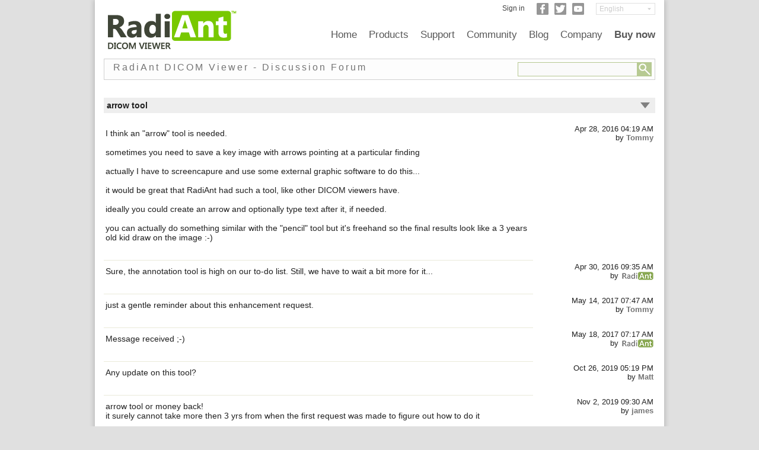

--- FILE ---
content_type: text/html; charset=UTF-8
request_url: https://www.radiantviewer.com/dicom-viewer-forum/arrow-tool/684/
body_size: 5597
content:
<!DOCTYPE html>
<html xmlns="http://www.w3.org/1999/xhtml" lang="en" xml:lang="en"><head>
    <meta http-equiv="Content-Type" content="text/html; charset=UTF-8" />
    <meta name="keywords" content="dicom viewer, free dicom viewer, dicom, medical viewer, pacs, pacs viewer, windows dicom viewer, radiant, radiant viewer, radiant dicom viewer, pacs workstation" />
    <meta name="viewport" content="width=device-width, initial-scale=1">
    <link rel="manifest" href="/manifest.json" />

    <title>DICOM Viewer - RadiAnt | Forum Thread | arrow tool | April 28, 2016</title><meta name="Description" content="DICOM viewer. RadiAnt is a simple, fast and intuitive DICOM viewer for medical images. Forum Thread. arrow tool | April 28, 2016" />
<link rel="canonical" href="https://www.radiantviewer.com/dicom-viewer-forum/arrow-tool/684/"><link rel="stylesheet" href="/css/rsp-critical.min.1568822791.css" type="text/css"><link rel="stylesheet" href="/css/rsp-style.min.1628069473.css" type="text/css"><!--[if lt IE 9]><link rel="stylesheet" href="/css/rsp-critical-ie9.min.1556395311.css" type="text/css" media="all"><![endif]--></head>


	<body>
		<div class="m-container">
			
<div class="h-header">
	<div class="h-logo">
		<a href="/"><img src="/img/radiantlogo.png" alt="RadiAnt DICOM Viewer"/></a>
	</div>

    <div class="h-menu-icon-container" onclick="ToggleMobileMenu(this)">
        <div class="h-menu-icon-bar1"></div>
        <div class="h-menu-icon-bar2"></div>
        <div class="h-menu-icon-bar3"></div>
    </div>

	<div class="h-langbar">

		<div style="float: right;">
  <select aria-label="Change language" class="h-langbox" style="width: 100px;" onchange="changeLanguage(this.value)"><option selected="selected" value="en">English</option><option value="de">Deutsch</option><option value="es">Español</option><option value="fr">Français</option><option value="it">Italiano</option><option value="pl">Polski</option><option value="pt">Português</option><option value="pt-br">Português (BR)</option><option value="ru">Ру́сский</option><option value="sv">Svenska</option><option value="ko">&#54620;&#44397;&#50612;</option><option value="ja">&#26085;&#26412;&#35486;</option><option value="zh">&#20013;&#25991;</option>  </select>
</div><div style="float: right; margin-right: 20px;"><a target="_blank" rel="noreferrer" href="https://www.youtube.com/user/radiantviewer" aria-label="YouTube"><div class="h-img-social h-yt"></div></a></div>
	  <div style="float: right; margin-right: 10px;"><a target="_blank" rel="noreferrer" href="https://twitter.com/radiantviewer" aria-label="Twitter"><div class="h-img-social h-tw"></div></a></div>
	  <div style="float: right; margin-right: 10px;"><a target="_blank" rel="noreferrer" href="https://www.facebook.com/radiantviewer" aria-label="Facebook"><div class="h-img-social h-fb"></div></a></div><div style="float: right; margin-right: 20px; padding-top: 2px;">
                    <a style="color: #404040" href="/store/mylicenses/">Sign in</a>
                  </div>		</div>

    <div class="h-navmenu-clear"></div>
    <div id="navmenu" class="h-navmenu h-navmenu-mobile-off">

        <div class="h-nav-navbar">
            <a href="/">Home</a>
            <div class="h-nav-dropdown">
                <a href="/products/"><button class="h-nav-dropbtn">Products</button></a>
                <div class="h-nav-dropdown-content">
                    <a href="/products/radiant-dicom-viewer-standard/">RadiAnt DICOM Viewer</a>
                    <a href="/products/radiant-dicom-viewer-cddvd/">RadiAnt DICOM Viewer CD/DVD</a>
                    <a href="/products/">Compare</a>
                </div>
            </div>
            <div class="h-nav-dropdown">
                <a target="_blank" href="/dicom-viewer-manual/"><button class="h-nav-dropbtn">Support</button></a>
                <div class="h-nav-dropdown-content">
                    <a target="_blank" href="/dicom-viewer-manual/">Manual</a>
                    <a href="/videos/">Videos & Guides</a>
                    <a href="/store/mylicenses/">My Licenses</a>
                </div>
            </div>
            <div class="h-nav-dropdown">
                <a href="/dicom-viewer-forum/"><button class="h-nav-dropbtn">Community</button></a>
                <div class="h-nav-dropdown-content">
                    <a href="/dicom-viewer-forum/">Forum</a>
                    <a href="/translations/">Translations</a>
                    <a href="/beta/">Beta Program</a>
                    <a target="_blank" rel="noreferrer" href="https://www.facebook.com/radiantviewer">Facebook</a>
                    <a target="_blank" rel="noreferrer" href="https://www.twitter.com/radiantviewer">Twitter</a>
                    <a target="_blank" rel="noreferrer" href="https://www.youtube.com/user/radiantviewer">Youtube</a>
                </div>
            </div>
            <a href="/blog/">Blog</a>
            <div class="h-nav-dropdown">
                <a href="/about/"><button class="h-nav-dropbtn">Company</button></a>
                <div class="h-nav-dropdown-content">
                    <a href="/about/">About Us</a>
                    <a href="/contact/">Contact Us</a>
                    <a href="/resellers/">Resellers</a>
                    <a href="/privacy/">Privacy Policy</a>
                    <a href="/cookies/">Cookies Policy</a>
                    <a href="/terms/">EULA & Terms</a>
                </div>
            </div>
            <div class="h-nav-dropdown">
                <a href="/store/"><button style="font-weight: 600" class="h-nav-dropbtn">Buy now</button></a>
                <div class="h-nav-dropdown-content">
                    <a href="/store/pricing/">Pricing</a>
                </div>
            </div>
        </div>

        <div style="clear: both"></div>
    </div>

    <div style="clear: both;"></div>
</div>
<div class="m-containersub"><div>
                                       <form enctype="multipart/form-data" action="/dicom-viewer-forum/" method="POST">
                                        <div class="m-pagetitle">
                                            <div style="float: left; padding-top: 5px">RadiAnt DICOM Viewer - Discussion Forum</div>
                                        <div style="float: right; padding-top: 5px; padding-bottom: 3px">
                                            <input aria-label="Forum search field" style="margin: 0; padding 0; border-style: solid; border-width: 1px; border-color: #B7C992; width: 200px; height: 22px; background-color: #FAFAFA;" type="text" name="query" value="" id="id_query" maxlength="100"><input type="image" style="margin: 0; padding 0; vertical-align: bottom; height: 24px; width: 24px;" src="/img/searchbutton.png" alt="Search" />                                        
                                        </div>
                                        <div class="clear"></div>
                                        </div>
                                       </form>
                                      </div><table style="font-size: 14px; background-color: #EEEEEE;"><tr><td style="padding: 5px; text-align: left; width: 910px;"><b>arrow tool</b></td><td style="width: 20px;padding-right: 5px">
<a href="#lastpost"><div class="dt-arrow-down"></div></a></td></tr></table><br><div class="dt-thread-contents"><div class="dt-thread-row"><div class="dt-thread-info">Apr 28, 2016 04:19 AM<br>by <span style="font-weight: bold; color: #757575">Tommy</span></div><div class="dt-thread-text">I think an &quot;arrow&quot; tool is needed.<br />
<br />
sometimes you need to save a key image with arrows pointing at a particular finding<br />
<br />
actually I have to screencapure and use some external graphic software to do this...<br />
<br />
it would be great that RadiAnt had such a tool, like other DICOM viewers have.<br />
<br />
ideally you could create an arrow and optionally type text after it, if needed.<br />
<br />
you can actually do something similar with the &quot;pencil&quot; tool but it&#039;s freehand so the final results look like a 3 years old kid draw on the image  :-)<br></div><div class="clear"></div>
        </div><div class="clear"></div><div class="dt-thread-row"><div class="dt-thread-info">Apr 30, 2016 09:35 AM<br>by <span style="font-weight: bold; color: #757575"><img alt="RadiAnt" height="14" width="53" style="padding-left: 2px; padding-bottom: 2px; vertical-align: middle" src="/img/radiant.png"></span></div><div class="dt-thread-text">Sure, the annotation tool is high on our to-do list. Still, we have to wait a bit more for it...<br></div><div class="clear"></div>
        </div><div class="clear"></div><div class="dt-thread-row"><div class="dt-thread-info">May 14, 2017 07:47 AM<br>by <span style="font-weight: bold; color: #757575">Tommy</span></div><div class="dt-thread-text">just a gentle reminder about this enhancement request.<br></div><div class="clear"></div>
        </div><div class="clear"></div><div class="dt-thread-row"><div class="dt-thread-info">May 18, 2017 07:17 AM<br>by <span style="font-weight: bold; color: #757575"><img alt="RadiAnt" height="14" width="53" style="padding-left: 2px; padding-bottom: 2px; vertical-align: middle" src="/img/radiant.png"></span></div><div class="dt-thread-text">Message received ;-)<br></div><div class="clear"></div>
        </div><div class="clear"></div><div class="dt-thread-row"><div class="dt-thread-info">Oct 26, 2019 05:19 PM<br>by <span style="font-weight: bold; color: #757575">Matt</span></div><div class="dt-thread-text">Any update on this tool?<br></div><div class="clear"></div>
        </div><div class="clear"></div><div class="dt-thread-row"><div class="dt-thread-info">Nov 2, 2019 09:30 AM<br>by <span style="font-weight: bold; color: #757575">james</span></div><div class="dt-thread-text">arrow tool or money back!<br />
it surely cannot take more then 3 yrs from when the first request was made to figure out how to do it<br></div><div class="clear"></div>
        </div><div class="clear"></div><div class="dt-thread-row"><div class="dt-thread-info">Nov 7, 2019 06:53 AM<br>by <span style="font-weight: bold; color: #757575">Tommy</span></div><div class="dt-thread-text">@james <br />
not the most polite way to support a feature request...<br />
<br />
while I agree this seems a very basic yet missing feature of RadiAnt, I cannot forget that in these year this software mede huge progress and implemente many and even more complicate feature like MPR, PACS archive and more.<br />
<br />
so, even if the arrow tool is missing, all the money spent buying RadiAnt licences are worth it.<br></div><div class="clear"></div>
        </div><div class="clear"></div><div class="dt-thread-row"><div class="dt-thread-info">Nov 7, 2019 05:00 PM<br>by <span style="font-weight: bold; color: #757575"><img alt="RadiAnt" height="14" width="53" style="padding-left: 2px; padding-bottom: 2px; vertical-align: middle" src="/img/radiant.png"></span></div><div class="dt-thread-text">@james<br />
<br />
Actually, it&#039;s not about figuring out how to do it, but rather about the limited resources we have and prioritizing certain features. Rest assured that we&#039;ll do our best to implement the arrow tool as soon as possible :-)<br />
<br />
@Tommy<br />
<br />
Thanks for your comment! We totally understand that some users can get frustrated when they have to wait for a long time for a feature they are craving for. We cannot please everybody, even though this is our ultimate goal.<br></div><div class="clear"></div>
        </div><div class="clear"></div><div class="dt-thread-row"><div class="dt-thread-info">Jan 25, 2020 06:47 AM<br>by <span style="font-weight: bold; color: #757575">Tommy</span></div><div class="dt-thread-text">well, all that ranting has finally come to an end...<br />
<br />
let me say that the new arrow tool is the best arrow tool I&#039;ve ever seen...<br />
other softwares I know don&#039;t have such a degree of customization regarding arrow styles and labels<br />
<br />
RadiAnt&#039;s arrow tool has been long awaited but it was worth it.<br />
<br />
thumbs up, as usual!!!<br></div><div class="clear"></div>
        </div><div class="clear"></div><div class="dt-thread-row"><div class="dt-thread-info">Jan 27, 2020 11:56 PM<br>by <span style="font-weight: bold; color: #757575"><img alt="RadiAnt" height="14" width="53" style="padding-left: 2px; padding-bottom: 2px; vertical-align: middle" src="/img/radiant.png"></span></div><div class="dt-thread-text">Thanks, Tommy!<br />
We will probably add a few more arrow styles later and the option to save own presets and set defaults.<br></div><div class="clear"></div>
        </div><div class="clear"></div><div class="dt-thread-row"><div class="dt-thread-info">Feb 5, 2020 03:33 PM<br>by <span style="font-weight: bold; color: #757575">Guest2</span></div><div class="dt-thread-text">I&#039;ve decided to give Radiant another try since it now has the oblique MPR feature.<br />
<br />
I was looking for the arrow tool but don&#039;t see it in 5.5.1.23267.  Is it in a beta release?<br></div><div class="clear"></div>
        </div><div class="clear"></div><div class="dt-thread-row"><div class="dt-thread-info">Feb 5, 2020 06:56 PM<br>by <span style="font-weight: bold; color: #757575">aaaaaaaaaa</span></div><div class="dt-thread-text">Is it in a beta release?<br />
<br />
Yes .. <br></div><div class="clear"></div>
        </div><div class="clear"></div><div class="dt-thread-row"><div class="dt-thread-info">Feb 25, 2020 07:41 AM<br>by <span style="font-weight: bold; color: #757575">where is the arrow tool</span></div><div class="dt-thread-text">I also do not see it in the 5.5.1 or the beta.<br />
Sam<br></div><div class="clear"></div>
        </div><div class="clear"></div><a name="lastpost"></a><div class="dt-thread-row"><div class="dt-thread-info">Mar 1, 2020 08:11 AM<br>by <span style="font-weight: bold; color: #757575">Tommy</span></div><div class="dt-thread-text">go to &quot;measurements and tools&quot; menu (13th icon from your left) and select &quot;arrow&quot; from the dropdown menu<br />
<br />
alternatively you may use the &quot;Y&quot; shortcut when you are over an image<br></div><div class="clear"></div>
        </div><div class="clear"></div></div>

<div style="font-size: 13px; text-align: left; margin-top: 50px; max-width: 700px; padding: 10px; background-color: #EEEEEE; border: solid;border-width: 1px; border-color: #E6E6E6;">
    <a name="postreply"></a>
    <div style="padding-bottom: 10px"><strong>Post reply</strong></div>
<form action="/dicom-viewer-forum/new/684/#postreply" method="post">

<input type="hidden" name="id_thread" value="684"/>

<div style="font-size: 14px;text-align:left">

<div><span style="padding-right: 10px;">Author (first name or pseudonym):</span> <input aria-label="Forum post author" style="margin-top: 10px; padding: 5px; box-sizing: border-box; width: 100%; max-width: 300px" type="text" value="" name="author" size="40" maxlength="100"/></div>
<br>Message:<br>
<div style="padding-bottom: 10px"><textarea aria-label="Forum post message text" name="msgtxt" style="padding: 5px; box-sizing: border-box; width: 100%; margin-top: 10px" rows="10"></textarea></div>
<br><div>
                <img style="max-width: 100%" alt="Captcha image" src="/captcha/?t=1768483461"><br>
                <input id="vcode-field" aria-label="Captcha text" style="padding: 5px; box-sizing: border-box; width: 215px; max-width: 100%; margin-top: 10px;" type="text" name="vcode" maxlength="6" autocomplete="off"/><br>
              </div><br>    <div style="font-size: 12px; border: #b88a13 solid 1px; padding: 5px; background-color: #ffffe6; margin-bottom: 20px; margin-top: 20px;">
        Visitors can post messages on the forum without having to register. Please input your first name or pseudonym in the "Author" field.
        Do not publish any personally identifiable information (PII).<br><br>
        Please ensure you write your posts in English so that our international audience can understand and reply to your message.<br><br>
        The Administrator reserves the right to remove any messages that violate our forum rules; for example, those that are not related to the RadiAnt DICOM Viewer software, published in a language other than English, contravene regulations, etc.
    </div>

<p><input class="m-radiant-button" type="submit" value="Reply"/></p>
</div>
</form>
</div>

<div>
<br>
<br>
<div class="forum_url">
<table style="margin-bottom: 20px;">
<tr>
<td  style="padding: 10px; text-align: left; width: 930px; background-color: #EEEEEE"><a href="/dicom-viewer-forum/" ><b>Return to discussions<b></a></td></tr>
</table>
</div>
</div>
		
			</div><div id="footerspacer" class="ft-footer-spacer" style="height: 0px"></div>
<div id="footer" class="ft-footer">

    <div class="ft-footerleft">
	            <a style="text-decoration: none" href="/download/?src=ftst&f=setup">
		            <div class="ft-footer_downloadbutton ft-buttonbluegradient"><div class="ft-footer_downloadtitle">Download now</div><div class="ft-footer_downloadtext">for Windows 11/10/8.1/8/7</div>    </div>
                    </a>
                  </div>
	<div class="ft-sitemap">
		<div class="ft-sitemapcolumn">
			<h2>Sitemap</h2>
			<a href="/">Home</a><br>
			<a target="_blank" href="/dicom-viewer-manual/">Support</a><br>
			<a href="/products/">Products</a><br>
			<a href="/dicom-viewer-forum/">Community</a><br>
			<a href="/blog/">Blog</a><br>
			<a href="/about/">Company</a><br>
		</div>
		<div class="ft-sitemapcolumn">
			<h2>Community</h2>
			<a href="/dicom-viewer-forum/">Forum</a><br>
			<a href="/translations/">Translations</a><br>
			<a href="/beta/">Beta Program</a><br>
			<a target="_blank" rel="noreferrer" href="https://www.facebook.com/radiantviewer">Facebook</a><br>
			<a target="_blank" rel="noreferrer" href="https://www.twitter.com/radiantviewer">Twitter</a><br>
			<a target="_blank" rel="noreferrer" href="https://www.youtube.com/user/radiantviewer">Youtube</a>
		</div>
		<div class="ft-sitemapcolumn">
			<h2>Support</h2>
			<a target="_blank" href="/dicom-viewer-manual/">Manual</a><br>
			<a href="/videos/">Videos & Guides</a><br>
            <a href="/store/mylicenses/">My Licenses</a>
		</div>
		<div class="ft-sitemapcolumn">
			<h2>Company</h2>
			<a href="/about/">About Us</a><br>
			<a href="/contact/">Contact Us</a><br>
			<a href="/resellers/">Resellers</a><br>
			<a href="/privacy/">Privacy Policy</a><br>
			<a href="/cookies/">Cookies Policy</a><br>
			<a href="/terms/">EULA & Terms</a><br>
			<a href="https://www.radiantviewer.com/store/"><strong>Buy now</strong></a>
		</div>
	</div>

	<div class="clear"></div>
	
	<div class="ft-copyright">
	  <div class="ft-footerlangs">
	  	<strong>English</strong> | <a href="/de/">Deutsch</a> | <a href="/es/">Español</a> | <a href="/fr/">Français</a> | <a href="/it/">Italiano</a> | <a href="/pl/">Polski</a> | <a href="/pt/">Português</a> | <a href="/pt-br/">Português (BR)</a> | <a href="/ru/">Ру́сский</a> | <a href="/sv/">Svenska</a> | <a href="/ko/">&#54620;&#44397;&#50612;</a> | <a href="/ja/">&#26085;&#26412;&#35486;</a> | <a href="/zh/">&#20013;&#25991;</a>	 </div>
		RadiAnt DICOM Viewer. Copyright © 2009-2026 Medixant. All rights reserved.	</div>

</div>

<script>var addEvent=function(a,b,c){if(a==null||typeof(a)=="undefined"){return}if(a.addEventListener){a.addEventListener(b,c,false)}else{if(a.attachEvent){a.attachEvent("on"+b,c)}else{a["on"+b]=c}}};addEvent(window,"load",ActivateStickyFooter);function ActivateStickyFooter(){HandleStickyFooter();addEvent(window,"resize",HandleStickyFooter)}function HandleStickyFooter(){var g=document.querySelector("#footer");var a=document.querySelector("#footerspacer");var f=g.getBoundingClientRect();var d=a.getBoundingClientRect();var e=d.bottom-d.top;var c=window.innerHeight||document.documentElement.clientHeight;var b=e+c-(f.bottom+25);if(b<0){b=0}a.style.height=b+"px"}function changeLanguage(b){window.location="/"+b+"/"}function hasClass(b,a){return b.getAttribute("class").indexOf(a)>-1}function addClass(b,a){if(b.classList){b.classList.add(a)}else{if(!hasClass(b,a)){b.setAttribute("class",b.getAttribute("class")+" "+a)}}}function removeClass(b,a){if(b.classList){b.classList.remove(a)}else{if(hasClass(b,a)){b.setAttribute("class",b.getAttribute("class").replace(a," "))}}}function ToggleMobileMenu(a){if(hasClass(a,"h-menu-icon-change")){removeClass(a,"h-menu-icon-change")}else{addClass(a,"h-menu-icon-change")}var b=document.getElementById("navmenu");if(hasClass(b,"h-navmenu-mobile-off")){removeClass(b,"h-navmenu-mobile-off")}else{addClass(b,"h-navmenu-mobile-off")}};</script>

		</div>
	</body>
</html>


--- FILE ---
content_type: text/css
request_url: https://www.radiantviewer.com/css/rsp-critical.min.1568822791.css
body_size: 2884
content:
body,div,dl,dt,dd,ul,ol,li,h1,h2,h3,h4,h5,h6,pre,form,fieldset,input,textarea,p,blockquote,th,td{margin:0;padding:0}table{border-collapse:collapse;border-spacing:0}fieldset,img{border:0}address,caption,cite,code,dfn,em,strong,th,var{font-style:normal;font-weight:normal}ol,ul{list-style:none}caption,th{text-align:left}h1,h2,h3,h4,h5,h6{font-size:100%;font-weight:bold}q:before,q:after{content:''}abbr,acronym{border:0}strong{font-weight:bold}.clear{clear:both}.dtpbreak{display:none}body{color:#202020;background-color:#fff;font-family:-apple-system,BlinkMacSystemFont,"Segoe UI",Roboto,Helvetica,Arial,sans-serif;font-size:14px}a{color:#1c52ba;text-decoration:none}.semibold{font-weight:600}.m-container{background-color:#fff;margin-left:auto;margin-right:auto;max-width:960px}.m-containersub{padding-left:15px;padding-right:15px}.m-blockspacer{height:25px;clear:both}.m-col-right{float:right;width:100%;padding-left:0}.m-col-left{float:right;width:100%}.m-leftcolumn{width:100%}.m-rightcolumn{width:100%}.h-logo{float:left;margin-left:5px;margin-top:5px;margin-bottom:5px}.h-logo img{width:150px;height:48px}.h-menu-icon-container{float:right;display:inline-block;cursor:pointer;margin-top:10px;margin-right:15px}.h-menu-icon-bar1,.h-menu-icon-bar2,.h-menu-icon-bar3{width:35px;height:5px;background-color:#808080;margin:6px 0;transition:.4s}.h-menu-icon-change .h-menu-icon-bar1{-webkit-transform:rotate(-45deg) translate(-9px,6px);transform:rotate(-45deg) translate(-9px,6px)}.h-menu-icon-change .h-menu-icon-bar2{opacity:0}.h-menu-icon-change .h-menu-icon-bar3{-webkit-transform:rotate(45deg) translate(-8px,-8px);transform:rotate(45deg) translate(-8px,-8px)}.h-langbar{display:none}.h-navmenu{font-size:17px;color:#585858;background-color:#515961;padding-top:10px;padding-bottom:10px}.h-navmenu-clear{clear:both}.h-navmenu-mobile-off{display:none}.h-nav-navbar>a{font-size:17px;color:#e0e0e0;text-align:center;padding:10px 10px;text-decoration:none}.h-nav-dropbtn>a{color:#e0e0e0}.h-nav-dropdown .h-nav-dropbtn{font-size:17px;border:0;outline:0;color:#e0e0e0;padding:10px 10px;background:0;font-family:inherit;margin:0;cursor:pointer}.h-nav-dropdown-content{z-index:1}.h-nav-dropdown-content a{float:none;font-size:15px;color:#e0e0e0;padding:5px 10px 5px 30px;text-decoration:none;display:block;text-align:left}.hp-mainblock{position:relative;background-color:#b9cad1}.hp-mobilemascot{display:none}.hp-mb_textblock{padding:5px 15px;background-color:#b9cad1;background-image:url("/img/mainbg.jpg");background-position:-320px 0;background-size:960px 435px}.hp-mb_title{font-weight:400;font-size:30px;color:#353e37}.hp-mb_title-small{font-size:20px}.hp-mb_text{padding-top:2%;padding-right:1%;font-size:14px;color:#353e37}.hp-mb_text-small{font-size:13px}.hp-mb_buttonblock{margin-top:10px;position:relative;text-align:center;z-index:10}.hp-btn-download{display:table;margin:0 auto}.hp-btn-download>div{transition:background-color .2s ease-in-out,border .2s ease-in-out;border:4px solid #08597a}.hp-btn-download:hover{cursor:pointer}.hp-btn-download-l{display:table-cell;width:60px;background-color:#19b0ff;border-top-left-radius:15px;border-bottom-left-radius:15px;border-right:0 none!important;background-image:url("/img/download_button.png");background-size:44px 44px;background-repeat:no-repeat;background-position:center}.hp-btn-download:hover .hp-btn-download-l{background-color:#0ad080;border:4px solid #056840;border-right:0 none}.hp-btn-download-r{color:#fff;background-color:#007bbd;display:table-cell;vertical-align:middle;text-align:center;padding:0 20px 0 20px;border-top-right-radius:15px;border-bottom-right-radius:15px;border-left:0 none!important}.hp-btn-download:hover .hp-btn-download-r{background-color:#089c60;border:4px solid #056840;border-left:0 none}.hp-btn-download-dl{font-size:20px;line-height:26px;font-weight:700}.hp-btn-download-wnd{font-size:13px;line-height:16px;font-weight:300}.hp-btn-download-txt{display:table-cell;vertical-align:middle;padding-bottom:5px}.ht-middleblock{border-bottom:solid 1px #c0d5dc;background-color:#eef6f9;position:relative;text-align:left}.ht-testimonialtext{color:#486771;font-size:14px;font-style:italic;padding:15px;text-align:justify}.ht-testimonialauthor{color:#515961;font-size:14px;font-weight:600;padding-bottom:15px;text-align:left;padding-left:20%;padding-right:15px;font-style:italic}.mn-blognewsheader{font-size:15px;font-weight:600;letter-spacing:3px;padding:5px;padding-top:2px;margin-bottom:15px;color:#fff;background-color:#1a597c}.mn-blognewsheader a{color:#fff}.mn-blognewstitle{font-size:15px;font-weight:600;color:#202020}.mn-blognewsdate{color:#666;margin-top:5px;margin-bottom:15px;font-size:12px;font-style:italic}.mn-blog-pic{float:left;width:35%;margin-right:25px;margin-bottom:5px;max-width:200px;min-width:150px}.mn-single-feature-img{background-color:#fff;padding:5px;border:solid 1px #efefef;-moz-box-shadow:0 0 2px #eee;-webkit-box-shadow:0 0 2px #eee;box-shadow:0 0 2px #eee;width:100%}.mn-single-feature-spacer{width:70%;margin-left:15%;margin-right:15%;margin-top:15px;margin-bottom:15px;height:1px;background-color:#d5d5d5}.mf-forumpoststitle{padding:5px;padding-top:2px;margin-bottom:15px;margin-top:20px;background-color:#587980;color:#fff;font-size:15px;font-weight:600;letter-spacing:3px}.mf-forumpoststitle a{color:#fff}.mf-forumpost{margin-bottom:8px}.mf-forumpostthreadtitle{color:#202020;font-size:14px}.mf-forumpostthreadauthor{color:#666;font-size:12px;font-style:italic}.hf-features-header{margin-top:10px;height:20px;background-color:#004f9f;margin-bottom:10px}.hf-featureblock{position:relative;margin-bottom:10px}.hf-featureblock img{background-color:#fff;padding:5px;border:solid 1px #efefef;-moz-box-shadow:0 0 2px #eee;-webkit-box-shadow:0 0 2px #eee;box-shadow:0 0 2px #eee;width:150px;height:150px}.hf-featureimage{float:left;left:10px;top:10px;width:168px;height:168px;margin-right:10px;margin-bottom:10px;margin-top:3px}.hf-featuretext{margin-left:2px;font-size:14px;text-align:justify}.hf-featuretext h2{font-size:15px;font-weight:600;margin-bottom:8px}.hf-featuretext ul{font-size:14px;list-style:disc outside none;padding-left:20px;line-height:18px;padding-top:5px}.hf-featurespacer{clear:both;border-top-style:solid;border-top-width:1px;border-color:#cacaca;margin-top:10px}.ft-footer-spacer{display:none}.ft-footer{border-top:solid 1px #ddd;background-color:#fff;padding-bottom:7px;text-align:left;clear:both;position:relative}.ft-sitemap{float:left;margin-top:20px;width:100%}.ft-sitemapcolumn{color:#757575;font-size:13px;line-height:30px;float:left;width:160px;padding-left:10px;padding-right:10px;padding-bottom:20px}.ft-sitemapcolumn a{color:#757575;font-size:13px}.ft-sitemapcolumn a:hover{color:#202020;font-size:13px}.ft-sitemapcolumn h2{color:#606060;font-size:14px;font-weight:600;margin-bottom:10px}.ft-footerleft{display:none}.ft-copyright{text-align:center;font-size:12px;color:#757575;padding-left:10px;padding-right:10px;padding-top:7px;border-top-style:solid;border-top-width:1px;border-top-color:#ddd}.ft-footerlangs{padding-left:10px;padding-right:10px;padding-bottom:2px;color:#757575;font-size:13px}.ft-footerlangs strong{color:#707070}.ft-footerlangs a{color:#757575}.ft-footerlangs a:hover{color:#707070}@media only screen and (min-width:550px){.dtpbreak{display:block}.hp-mobilemascot{display:block;float:left;width:100%}.hp-mobilemascot img{width:100%}.hp-mb_textblock{position:absolute;width:68%;margin-left:32%;padding:0;margin-top:2.5%;background:0}.hp-mb_title{font-size:7vw;padding-left:5vw}.hp-mb_title-small{font-size:4.8vw}.hp-mb_text{font-size:2.3vw;padding-left:5vw}.hp-mb_text-small{font-size:1.8vw}.hp-mb_buttonblock{margin-top:4vw}.hp-btn-download-dl{font-size:24px;line-height:30px}.hp-btn-download-wnd{font-size:15px;line-height:20px}.ht-testimonialtext{font-size:15px}.ht-testimonialauthor{padding-left:70%}}@media only screen and (min-width:980px){body{background-color:#e0e0e0}.m-container{width:960px;box-shadow:0 0 9px 1px rgba(0,0,0,0.2);margin-bottom:25px}.m-col-right{width:220px;padding-left:15px}.m-col-left{width:690px}.m-leftcolumn{float:left;width:680px;padding-right:15px}.m-rightcolumn{float:right;text-align:left;word-wrap:break-word;width:220px}.m-columnrightborder{border-right-style:solid;border-right-width:1px;border-color:#cacaca}.h-header{padding-bottom:6px}.h-logo{margin-top:15px;margin-left:20px}.h-logo img{width:220px;height:70px}.h-menu-icon-container{display:none}.h-img-social{display:inline-block;height:20px;width:20px}.h-fb{background:url("/img/icon_facebook_off.png")}.h-fb:hover{background:url("/img/icon_facebook_on.png")}.h-tw{background:url("/img/icon_twitter_off.png")}.h-tw:hover{background:url("/img/icon_twitter_on.png")}.h-yt{background:url("/img/icon_youtube_off.png")}.h-yt:hover{background:url("/img/icon_youtube_on.png")}.h-langbar{padding-top:5px;padding-right:15px;display:block;color:#d0d0d0;text-align:right;font-size:12px;z-index:2000}.h-langbar strong{color:#b0b0b0}.h-langbar a{color:#d0d0d0}.h-langbar a:hover{color:#404040}select.h-langbox{font-size:12px;color:#ccc;border:1px solid #e0e0e0;height:20px;padding-left:5px;-webkit-appearance:none;-moz-appearance:none;background:url(/img/dropdown.png) 98% / 15% no-repeat #fff}select.h-langbox:hover{background:url(/img/dropdown-hover.png) 98% / 15% no-repeat #fff}select.h-langbox option{color:#606060;font-size:14px;padding:5px;-webkit-appearance:none;-moz-appearance:none}select.h-langbox::-ms-expand{display:none}.h-navmenu{float:right;padding-right:5px;background:0;margin-top:16px;padding-top:0;padding-bottom:0}.h-navmenu-clear{clear:right}.h-navmenu-mobile-off{display:block}.h-nav-navbar{overflow:hidden}.h-nav-navbar>a{float:left;font-size:17px;color:#585858;text-align:center;padding:5px 10px;text-decoration:none}.h-nav-dropbtn>a{color:#585858}.h-nav-dropdown{float:left;overflow:hidden}.h-nav-dropdown .h-nav-dropbtn{font-size:17px;border:0;outline:0;color:#585858;padding:5px 10px;background:0;font-family:inherit;margin:0;cursor:pointer}.h-nav-navbar a:hover,.h-nav-dropdown:hover .h-nav-dropbtn{background-color:#257ca8;color:#fff}.h-nav-dropdown-content{display:none;position:absolute;background-color:#f9f9f9;min-width:160px;z-index:1}.h-nav-dropdown-content a{float:none;font-size:15px;color:#585858;padding:5px 10px;text-decoration:none;display:block;text-align:left}.h-nav-dropdown-content a:hover{background-color:#ddd;color:#585858}.h-nav-dropdown:hover .h-nav-dropdown-content{display:block}.hp-mainblock{height:435px}.hp-mb_title{font-size:68px;padding-left:40px}.hp-mb_title-small{font-size:48px}.hp-mb_text{font-size:22px;padding-left:40px}.hp-mb_text-small{font-size:18px}.hp-mb_buttonblock{margin-top:50px}.mn-blog-pic{float:left;width:200px;margin-bottom:10px}.mn-clear-desktop{clear:both}.hf-features-header{display:none}.hf-featuretext{float:left;width:495px}.hf-featurespacer{margin-right:15px}.ft-footer-spacer{display:block}.ft-sitemap{float:right;width:620px}.ft-sitemapcolumn{width:130px}.ft-footerleft{display:block;float:left;width:340px}.ft-footer_downloadbutton{-khtml-border-radius:10px;-moz-border-radius:10px;-webkit-border-radius:10px;border-radius:10px;background-color:#f8f8f8;border:solid 1px #b0b0b0;color:#707070;margin-left:55px;margin-top:35px;width:240px;height:72px}.ft-footer_downloadtitle{text-align:center;margin-top:6px;width:100%;font-weight:600;font-size:24px}.ft-footer_downloadtext{text-align:center;margin-top:6px;width:100%;font-weight:400;font-size:12px}.ft-buttonbluegradient:hover{color:#fff;border:solid 1px #003b8f;background-color:#003b8f;background-image:-webkit-linear-gradient(top,#0072c0,#003b8f);background-image:-moz-linear-gradient(top,#0072c0,#003b8f);background-image:-ms-linear-gradient(top,#0072c0,#003b8f);background-image:-o-linear-gradient(top,#0072c0,#003b8f);background-image:linear-gradient(top,#0072c0,#003b8f)}}